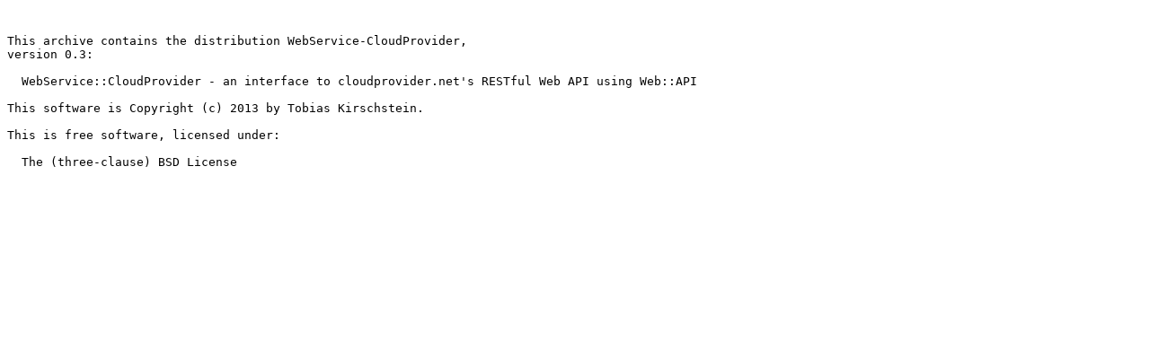

--- FILE ---
content_type: text/plain
request_url: http://slackware.rol.ru/CPAN/authors/id/L/LE/LEV/WebService-CloudProvider-0.3.readme
body_size: 235
content:


This archive contains the distribution WebService-CloudProvider,
version 0.3:

  WebService::CloudProvider - an interface to cloudprovider.net's RESTful Web API using Web::API

This software is Copyright (c) 2013 by Tobias Kirschstein.

This is free software, licensed under:

  The (three-clause) BSD License


